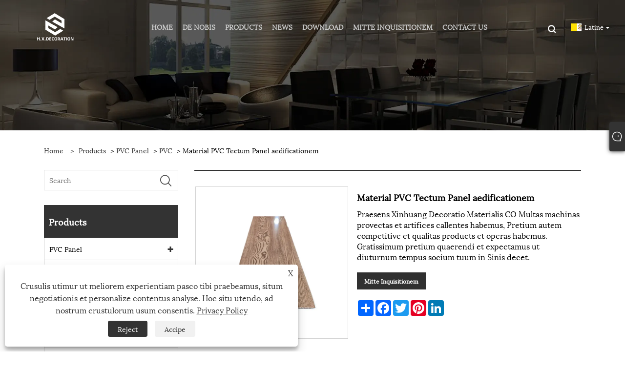

--- FILE ---
content_type: text/html; charset=utf-8
request_url: https://la.pvcpanelfilm.com/building-material-pvc-ceiling-panel.html
body_size: 10245
content:

<!DOCTYPE html>
<html xmlns="https://www.w3.org/1999/xhtml" lang="la">
<head>
    <meta http-equiv="Content-Type" content="text/html; charset=utf-8">
    <meta name="viewport" content="width=device-width, initial-scale=1, minimum-scale=1, maximum-scale=1">
    
<title>Sinis Aedificium Material PVC Tectum Panel Suppliers, Manufacturers - Factory Direct Pretium - Xinhuang</title>
<meta name="keywords" content="Building Material PVC Tectum Panel, China, Manufacturers, Suppliers, Factory, Made in China, Fashion, Cheap, customized, Buy, Quality, Latest Selling" />
<meta name="description" content="Xinhuang notum est unum ex maxime professionali aedificatione materiali PVC Tectum Panel artifices et aedificantem materialem PVC Tectum Panel praebitorum in Sinis. Formam emere potes, qualitatem, vilitatem et ultimam venditionis Aedificium Materialium PVC TECTUM Panel cum officina nostra. Quiescere potes nativus Aedificium Materialium PVC Tectum Panel emere a nobis. Praeterea producta omnia nostra in Sinis fiunt." />
<link rel="shortcut icon" href="/upload/7141/20230420193435502911.ico" type="image/x-icon" />
<!-- Google tag (gtag.js) -->
<script async src="https://www.googletagmanager.com/gtag/js?id=G-GMPH5QLFM9"></script>
<script>
  window.dataLayer = window.dataLayer || [];
  function gtag(){dataLayer.push(arguments);}
  gtag('js', new Date());

  gtag('config', 'G-GMPH5QLFM9');
</script>
<link rel="dns-prefetch" href="https://style.trade-cloud.com.cn" />
<link rel="dns-prefetch" href="https://i.trade-cloud.com.cn" />
    <meta name="robots" content="index,follow">
    <meta name="distribution" content="Global" />
    <meta name="googlebot" content="all" />
    <meta property="og:type" content="product" />
    <meta property="og:site_name" content="Decoratione Materia Co Xinhuang , Ltd.">
    <meta property="og:image" content="https://la.pvcpanelfilm.com/upload/7141/building-material-pvc-ceiling-panel_222631.webp" />
    <meta property="og:url" content="https://la.pvcpanelfilm.com/building-material-pvc-ceiling-panel.html" />
    <meta property="og:title" content="Material PVC Tectum Panel aedificationem" />
    <meta property="og:description" content="Xinhuang notum est unum ex maxime professionali aedificatione materiali PVC Tectum Panel artifices et aedificantem materialem PVC Tectum Panel praebitorum in Sinis. Formam emere potes, qualitatem, vilitatem et ultimam venditionis Aedificium Materialium PVC TECTUM Panel cum officina nostra. Quiescere potes nativus Aedificium Materialium PVC Tectum Panel emere a nobis. Praeterea producta omnia nostra in Sinis fiunt." />
    
    <link href="https://la.pvcpanelfilm.com/building-material-pvc-ceiling-panel.html" rel="canonical" />
    <link type="text/css" rel="stylesheet" href="/css/owl.carousel.min.css" />
    <link type="text/css" rel="stylesheet" href="/css/owl.theme.default.min.css" />
    <script type="application/ld+json">[
  {
    "@context": "https://schema.org/",
    "@type": "BreadcrumbList",
    "ItemListElement": [
      {
        "@type": "ListItem",
        "Name": "Home",
        "Position": 1,
        "Item": "https://la.pvcpanelfilm.com/"
      },
      {
        "@type": "ListItem",
        "Name": "Products",
        "Position": 2,
        "Item": "https://la.pvcpanelfilm.com/products.html"
      },
      {
        "@type": "ListItem",
        "Name": "PVC Panel",
        "Position": 3,
        "Item": "https://la.pvcpanelfilm.com/pvc-panel"
      },
      {
        "@type": "ListItem",
        "Name": "PVC",
        "Position": 4,
        "Item": "https://la.pvcpanelfilm.com/pvc-ceiling-panel"
      },
      {
        "@type": "ListItem",
        "Name": "Material PVC Tectum Panel aedificationem",
        "Position": 5,
        "Item": "https://la.pvcpanelfilm.com/building-material-pvc-ceiling-panel.html"
      }
    ]
  },
  {
    "@context": "http://schema.org",
    "@type": "Product",
    "@id": "https://la.pvcpanelfilm.com/building-material-pvc-ceiling-panel.html",
    "Name": "Material PVC Tectum Panel aedificationem",
    "Image": [
      "https://la.pvcpanelfilm.com/upload/7141/building-material-pvc-ceiling-panel_222631.webp"
    ],
    "Description": "Xinhuang notum est unum ex maxime professionali aedificatione materiali PVC Tectum Panel artifices et aedificantem materialem PVC Tectum Panel praebitorum in Sinis. Formam emere potes, qualitatem, vilitatem et ultimam venditionis Aedificium Materialium PVC TECTUM Panel cum officina nostra. Quiescere potes nativus Aedificium Materialium PVC Tectum Panel emere a nobis. Praeterea producta omnia nostra in Sinis fiunt.",
    "Offers": {
      "@type": "AggregateOffer",
      "OfferCount": 1,
      "PriceCurrency": "USD",
      "LowPrice": 0.0,
      "HighPrice": 0.0,
      "Price": 0.0
    }
  }
]</script>
    <link rel="alternate" hreflang="en"  href="https://www.pvcpanelfilm.com/building-material-pvc-ceiling-panel.html"/>
<link rel="alternate" hreflang="es"  href="https://es.pvcpanelfilm.com/building-material-pvc-ceiling-panel.html"/>
<link rel="alternate" hreflang="pt"  href="https://pt.pvcpanelfilm.com/building-material-pvc-ceiling-panel.html"/>
<link rel="alternate" hreflang="ru"  href="https://ru.pvcpanelfilm.com/building-material-pvc-ceiling-panel.html"/>
<link rel="alternate" hreflang="fr"  href="https://fr.pvcpanelfilm.com/building-material-pvc-ceiling-panel.html"/>
<link rel="alternate" hreflang="ja"  href="https://ja.pvcpanelfilm.com/building-material-pvc-ceiling-panel.html"/>
<link rel="alternate" hreflang="de"  href="https://de.pvcpanelfilm.com/building-material-pvc-ceiling-panel.html"/>
<link rel="alternate" hreflang="vi"  href="https://vi.pvcpanelfilm.com/building-material-pvc-ceiling-panel.html"/>
<link rel="alternate" hreflang="it"  href="https://it.pvcpanelfilm.com/building-material-pvc-ceiling-panel.html"/>
<link rel="alternate" hreflang="nl"  href="https://nl.pvcpanelfilm.com/building-material-pvc-ceiling-panel.html"/>
<link rel="alternate" hreflang="th"  href="https://th.pvcpanelfilm.com/building-material-pvc-ceiling-panel.html"/>
<link rel="alternate" hreflang="pl"  href="https://pl.pvcpanelfilm.com/building-material-pvc-ceiling-panel.html"/>
<link rel="alternate" hreflang="ko"  href="https://ko.pvcpanelfilm.com/building-material-pvc-ceiling-panel.html"/>
<link rel="alternate" hreflang="sv"  href="https://sv.pvcpanelfilm.com/building-material-pvc-ceiling-panel.html"/>
<link rel="alternate" hreflang="hu"  href="https://hu.pvcpanelfilm.com/building-material-pvc-ceiling-panel.html"/>
<link rel="alternate" hreflang="ms"  href="https://ms.pvcpanelfilm.com/building-material-pvc-ceiling-panel.html"/>
<link rel="alternate" hreflang="bn"  href="https://bn.pvcpanelfilm.com/building-material-pvc-ceiling-panel.html"/>
<link rel="alternate" hreflang="da"  href="https://da.pvcpanelfilm.com/building-material-pvc-ceiling-panel.html"/>
<link rel="alternate" hreflang="fi"  href="https://fi.pvcpanelfilm.com/building-material-pvc-ceiling-panel.html"/>
<link rel="alternate" hreflang="hi"  href="https://hi.pvcpanelfilm.com/building-material-pvc-ceiling-panel.html"/>
<link rel="alternate" hreflang="tl"  href="https://tl.pvcpanelfilm.com/building-material-pvc-ceiling-panel.html"/>
<link rel="alternate" hreflang="tr"  href="https://tr.pvcpanelfilm.com/building-material-pvc-ceiling-panel.html"/>
<link rel="alternate" hreflang="ga"  href="https://ga.pvcpanelfilm.com/building-material-pvc-ceiling-panel.html"/>
<link rel="alternate" hreflang="ar"  href="https://ar.pvcpanelfilm.com/building-material-pvc-ceiling-panel.html"/>
<link rel="alternate" hreflang="id"  href="https://id.pvcpanelfilm.com/building-material-pvc-ceiling-panel.html"/>
<link rel="alternate" hreflang="no"  href="https://no.pvcpanelfilm.com/building-material-pvc-ceiling-panel.html"/>
<link rel="alternate" hreflang="ur"  href="https://ur.pvcpanelfilm.com/building-material-pvc-ceiling-panel.html"/>
<link rel="alternate" hreflang="cs"  href="https://cs.pvcpanelfilm.com/building-material-pvc-ceiling-panel.html"/>
<link rel="alternate" hreflang="el"  href="https://el.pvcpanelfilm.com/building-material-pvc-ceiling-panel.html"/>
<link rel="alternate" hreflang="uk"  href="https://uk.pvcpanelfilm.com/building-material-pvc-ceiling-panel.html"/>
<link rel="alternate" hreflang="jv"  href="https://jw.pvcpanelfilm.com/building-material-pvc-ceiling-panel.html"/>
<link rel="alternate" hreflang="fa"  href="https://fa.pvcpanelfilm.com/building-material-pvc-ceiling-panel.html"/>
<link rel="alternate" hreflang="ta"  href="https://ta.pvcpanelfilm.com/building-material-pvc-ceiling-panel.html"/>
<link rel="alternate" hreflang="te"  href="https://te.pvcpanelfilm.com/building-material-pvc-ceiling-panel.html"/>
<link rel="alternate" hreflang="ne"  href="https://ne.pvcpanelfilm.com/building-material-pvc-ceiling-panel.html"/>
<link rel="alternate" hreflang="my"  href="https://my.pvcpanelfilm.com/building-material-pvc-ceiling-panel.html"/>
<link rel="alternate" hreflang="bg"  href="https://bg.pvcpanelfilm.com/building-material-pvc-ceiling-panel.html"/>
<link rel="alternate" hreflang="lo"  href="https://lo.pvcpanelfilm.com/building-material-pvc-ceiling-panel.html"/>
<link rel="alternate" hreflang="la"  href="https://la.pvcpanelfilm.com/building-material-pvc-ceiling-panel.html"/>
<link rel="alternate" hreflang="kk"  href="https://kk.pvcpanelfilm.com/building-material-pvc-ceiling-panel.html"/>
<link rel="alternate" hreflang="eu"  href="https://eu.pvcpanelfilm.com/building-material-pvc-ceiling-panel.html"/>
<link rel="alternate" hreflang="az"  href="https://az.pvcpanelfilm.com/building-material-pvc-ceiling-panel.html"/>
<link rel="alternate" hreflang="sk"  href="https://sk.pvcpanelfilm.com/building-material-pvc-ceiling-panel.html"/>
<link rel="alternate" hreflang="mk"  href="https://mk.pvcpanelfilm.com/building-material-pvc-ceiling-panel.html"/>
<link rel="alternate" hreflang="lt"  href="https://lt.pvcpanelfilm.com/building-material-pvc-ceiling-panel.html"/>
<link rel="alternate" hreflang="et"  href="https://et.pvcpanelfilm.com/building-material-pvc-ceiling-panel.html"/>
<link rel="alternate" hreflang="ro"  href="https://ro.pvcpanelfilm.com/building-material-pvc-ceiling-panel.html"/>
<link rel="alternate" hreflang="sl"  href="https://sl.pvcpanelfilm.com/building-material-pvc-ceiling-panel.html"/>
<link rel="alternate" hreflang="mr"  href="https://mr.pvcpanelfilm.com/building-material-pvc-ceiling-panel.html"/>
<link rel="alternate" hreflang="sr"  href="https://sr.pvcpanelfilm.com/building-material-pvc-ceiling-panel.html"/>
<link rel="alternate" hreflang="x-default" href="https://www.pvcpanelfilm.com/building-material-pvc-ceiling-panel.html"/>

    
<link rel="stylesheet" id="css" type="text/css" href="https://style.trade-cloud.com.cn/Template/203/default/css/style.css">
<link rel="stylesheet" id="css" type="text/css" href="https://style.trade-cloud.com.cn/Template/203/css/mobile.css">
<link rel="stylesheet" id="css" type="text/css" href="https://style.trade-cloud.com.cn/Template/203/default/css/im.css">
<link rel="stylesheet" id="css" type="text/css" href="https://style.trade-cloud.com.cn/Template/203/css/links.css">
<link rel="stylesheet" id="css" type="text/css" href="https://style.trade-cloud.com.cn/Template/203/fonts/iconfont.css">
<link rel="stylesheet" type="text/css" href="https://style.trade-cloud.com.cn/Template/203/css/language.css">

    <link type="text/css" rel="stylesheet" href="https://style.trade-cloud.com.cn/Template/203/default/css/product.css" />
    <link rel="stylesheet" type="text/css" href="https://style.trade-cloud.com.cn/Template/203/default/css/product_mobile.css">
    <link rel="stylesheet" type="text/css" href="/css/poorder.css">
    <link rel="stylesheet" type="text/css" href="/css/jm.css">
    <link href="/css/Z-main.css?t=V1" rel="stylesheet">
    <link href="/css/Z-style.css?t=V1" rel="stylesheet">
    <link href="/css/Z-theme.css?t=V1" rel="stylesheet">
    <script src="https://style.trade-cloud.com.cn/Template/203/js/jquery.min.js"></script>

    <script type="text/javascript" src="https://style.trade-cloud.com.cn/Template/203/js/Z-common1.js"></script>
    <script type="text/javascript" src="https://style.trade-cloud.com.cn/Template/203/js/Z-owl.carousel.js"></script>
    <script type="text/javascript" src="https://style.trade-cloud.com.cn/Template/203/js/cloud-zoom.1.0.3.js"></script>
    <script type="text/javascript" src="/js/book.js?v=0.04"></script>
    <link type="text/css" rel="stylesheet" href="/css/inside.css" />
</head>
<body>
    <div class="container">
        
<header class="web_head index_web_head">
    <section class="head_layer">
        <div class="layout">
            <figure class="logo">
                <a href="/" title="Decoratione Materia Co Xinhuang , Ltd."><img src="/upload/7141/20230414104457752610.webp" alt="Decoratione Materia Co Xinhuang , Ltd." /></a>
            </figure>
            <nav class="nav_wrap">
                <ul class="head_nav">
                    <li><a href="/" title="Home"><em>Home</em></a></li><li><a href="/about.html" title="De nobis"><em>De nobis</em></a></li><li><a href="/products.html" title="Products"><em>Products</em></a><ul><li><a title="PVC Panel" href="/pvc-panel"><em>PVC Panel</em></a><ul><li><a title="PVC" href="/pvc-ceiling-panel"><em>PVC</em></a></li><li><a title="PVC Wall Panel" href="/pvc-wall-panel"><em>PVC Wall Panel</em></a></li></ul></li><li><a title="Hot Stamping Foil" href="/hot-stamping-foil"><em>Hot Stamping Foil</em></a><ul><li><a title="Laser Foil Hot Stamping Foil" href="/laser-foil-hot-stamping-foil"><em>Laser Foil Hot Stamping Foil</em></a></li><li><a title="Laminatio PVC Film" href="/lamination-pvc-film"><em>Laminatio PVC Film</em></a></li></ul></li><li><a title="3D Panel" href="/3d-panel"><em>3D Panel</em></a><ul><li><a title="3D Wallpaper Wall Sticker" href="/3d-wallpaper-wall-sticker"><em>3D Wallpaper Wall Sticker</em></a></li><li><a title="3D PVC" href="/3d-pvc-ceiling-panel"><em>3D PVC</em></a></li></ul></li><li><a title="PVC Solum" href="/pvc-floor"><em>PVC Solum</em></a><ul><li><a title="SPC Laminated Solum" href="/spc-laminated-floor"><em>SPC Laminated Solum</em></a></li><li><a title="Tabulatum obice" href="/floor-sticker"><em>Tabulatum obice</em></a></li></ul></li><li><a title="PU Stone Panel" href="/pu-stone-panel"><em>PU Stone Panel</em></a><ul><li><a title="Culuture PU Faux Stone Panel" href="/culuture-pu-faux-stone-panel"><em>Culuture PU Faux Stone Panel</em></a></li><li><a title="PU Stone Wall" href="/pu-stone-wall"><em>PU Stone Wall</em></a></li></ul></li><li><a title="UV Panel" href="/1-22m-uv-panel"><em>UV Panel</em></a><ul><li><a title="UV Marble Sheet" href="/uv-marble-sheet-pvc"><em>UV Marble Sheet</em></a></li></ul></li><li><a title="PS TABULA" href="/ps-panel"><em>PS TABULA</em></a></li><li><a title="Velit pvc murum panel" href="/outdoor-pvc-wall-panel"><em>Velit pvc murum panel</em></a></li><li><a title="Acoustic Panel" href="/acoustic-panel"><em>Acoustic Panel</em></a></li><li><a title="Bamboo carbonis venner" href="/bamboo-charcoal-wood-venner"><em>Bamboo carbonis venner</em></a></li></ul></li><li><a href="/news.html" title="News"><em>News</em></a><ul><li><a title="Industria News" href="/news-77.html"><em>Industria News</em></a></li><li><a title="Company News" href="/news-78.html"><em>Company News</em></a></li></ul></li><li><a href="/download.html" title="Download"><em>Download</em></a><ul><li><a title="PU" href="/download-1020.html"><em>PU</em></a></li><li><a title="TABULATUM" href="/download-1021.html"><em>TABULATUM</em></a></li><li><a title="3D TECTUM" href="/download-1022.html"><em>3D TECTUM</em></a></li><li><a title="Bamboo carbone" href="/download-1023.html"><em>Bamboo carbone</em></a></li><li><a title="calidum rudibus film" href="/download-1024.html"><em>calidum rudibus film</em></a></li><li><a title="595/603 mm laquearia quadrata" href="/download-1025.html"><em>595/603 mm laquearia quadrata</em></a></li><li><a title="uv panel" href="/download-1026.html"><em>uv panel</em></a></li></ul></li><li><a href="/message.html" title="Mitte Inquisitionem"><em>Mitte Inquisitionem</em></a></li><li><a href="/contact.html" title="Contact Us"><em>Contact Us</em></a></li>
                </ul>
            </nav>
            <div class="head_right">
<div class="head-search">
                <span id="btn-search" class="btn--search"></span>
            </div>
                <div class="change-language ensemble">
                    <div class="change-language-title medium-title">
                        <div class="language-flag language-flag-la"><a title="Latine" href="javascript:;"><b class="country-flag"></b><span>Latine</span> </a></div>
                    </div>
                    <div class="change-language-cont sub-content"></div>
                </div>
            </div>
            <ul class="prisna-wp-translate-seo" id="prisna-translator-seo">
                <li class="language-flag language-flag-en"><a title="English" href="https://www.pvcpanelfilm.com"><b class="country-flag"></b><span>English</span></a></li><li class="language-flag language-flag-es"><a title="Español" href="//es.pvcpanelfilm.com"><b class="country-flag"></b><span>Español</span></a></li><li class="language-flag language-flag-pt"><a title="Português" href="//pt.pvcpanelfilm.com"><b class="country-flag"></b><span>Português</span></a></li><li class="language-flag language-flag-ru"><a title="русский" href="//ru.pvcpanelfilm.com"><b class="country-flag"></b><span>русский</span></a></li><li class="language-flag language-flag-fr"><a title="Français" href="//fr.pvcpanelfilm.com"><b class="country-flag"></b><span>Français</span></a></li><li class="language-flag language-flag-ja"><a title="日本語" href="//ja.pvcpanelfilm.com"><b class="country-flag"></b><span>日本語</span></a></li><li class="language-flag language-flag-de"><a title="Deutsch" href="//de.pvcpanelfilm.com"><b class="country-flag"></b><span>Deutsch</span></a></li><li class="language-flag language-flag-vi"><a title="tiếng Việt" href="//vi.pvcpanelfilm.com"><b class="country-flag"></b><span>tiếng Việt</span></a></li><li class="language-flag language-flag-it"><a title="Italiano" href="//it.pvcpanelfilm.com"><b class="country-flag"></b><span>Italiano</span></a></li><li class="language-flag language-flag-nl"><a title="Nederlands" href="//nl.pvcpanelfilm.com"><b class="country-flag"></b><span>Nederlands</span></a></li><li class="language-flag language-flag-th"><a title="ภาษาไทย" href="//th.pvcpanelfilm.com"><b class="country-flag"></b><span>ภาษาไทย</span></a></li><li class="language-flag language-flag-pl"><a title="Polski" href="//pl.pvcpanelfilm.com"><b class="country-flag"></b><span>Polski</span></a></li><li class="language-flag language-flag-ko"><a title="한국어" href="//ko.pvcpanelfilm.com"><b class="country-flag"></b><span>한국어</span></a></li><li class="language-flag language-flag-sv"><a title="Svenska" href="//sv.pvcpanelfilm.com"><b class="country-flag"></b><span>Svenska</span></a></li><li class="language-flag language-flag-hu"><a title="magyar" href="//hu.pvcpanelfilm.com"><b class="country-flag"></b><span>magyar</span></a></li><li class="language-flag language-flag-ms"><a title="Malay" href="//ms.pvcpanelfilm.com"><b class="country-flag"></b><span>Malay</span></a></li><li class="language-flag language-flag-bn"><a title="বাংলা ভাষার" href="//bn.pvcpanelfilm.com"><b class="country-flag"></b><span>বাংলা ভাষার</span></a></li><li class="language-flag language-flag-da"><a title="Dansk" href="//da.pvcpanelfilm.com"><b class="country-flag"></b><span>Dansk</span></a></li><li class="language-flag language-flag-fi"><a title="Suomi" href="//fi.pvcpanelfilm.com"><b class="country-flag"></b><span>Suomi</span></a></li><li class="language-flag language-flag-hi"><a title="हिन्दी" href="//hi.pvcpanelfilm.com"><b class="country-flag"></b><span>हिन्दी</span></a></li><li class="language-flag language-flag-tl"><a title="Pilipino" href="//tl.pvcpanelfilm.com"><b class="country-flag"></b><span>Pilipino</span></a></li><li class="language-flag language-flag-tr"><a title="Türkçe" href="//tr.pvcpanelfilm.com"><b class="country-flag"></b><span>Türkçe</span></a></li><li class="language-flag language-flag-ga"><a title="Gaeilge" href="//ga.pvcpanelfilm.com"><b class="country-flag"></b><span>Gaeilge</span></a></li><li class="language-flag language-flag-ar"><a title="العربية" href="//ar.pvcpanelfilm.com"><b class="country-flag"></b><span>العربية</span></a></li><li class="language-flag language-flag-id"><a title="Indonesia" href="//id.pvcpanelfilm.com"><b class="country-flag"></b><span>Indonesia</span></a></li><li class="language-flag language-flag-no"><a title="Norsk‎" href="//no.pvcpanelfilm.com"><b class="country-flag"></b><span>Norsk‎</span></a></li><li class="language-flag language-flag-ur"><a title="تمل" href="//ur.pvcpanelfilm.com"><b class="country-flag"></b><span>تمل</span></a></li><li class="language-flag language-flag-cs"><a title="český" href="//cs.pvcpanelfilm.com"><b class="country-flag"></b><span>český</span></a></li><li class="language-flag language-flag-el"><a title="ελληνικά" href="//el.pvcpanelfilm.com"><b class="country-flag"></b><span>ελληνικά</span></a></li><li class="language-flag language-flag-uk"><a title="український" href="//uk.pvcpanelfilm.com"><b class="country-flag"></b><span>український</span></a></li><li class="language-flag language-flag-jw"><a title="Javanese" href="//jw.pvcpanelfilm.com"><b class="country-flag"></b><span>Javanese</span></a></li><li class="language-flag language-flag-fa"><a title="فارسی" href="//fa.pvcpanelfilm.com"><b class="country-flag"></b><span>فارسی</span></a></li><li class="language-flag language-flag-ta"><a title="தமிழ்" href="//ta.pvcpanelfilm.com"><b class="country-flag"></b><span>தமிழ்</span></a></li><li class="language-flag language-flag-te"><a title="తెలుగు" href="//te.pvcpanelfilm.com"><b class="country-flag"></b><span>తెలుగు</span></a></li><li class="language-flag language-flag-ne"><a title="नेपाली" href="//ne.pvcpanelfilm.com"><b class="country-flag"></b><span>नेपाली</span></a></li><li class="language-flag language-flag-my"><a title="Burmese" href="//my.pvcpanelfilm.com"><b class="country-flag"></b><span>Burmese</span></a></li><li class="language-flag language-flag-bg"><a title="български" href="//bg.pvcpanelfilm.com"><b class="country-flag"></b><span>български</span></a></li><li class="language-flag language-flag-lo"><a title="ລາວ" href="//lo.pvcpanelfilm.com"><b class="country-flag"></b><span>ລາວ</span></a></li><li class="language-flag language-flag-la"><a title="Latine" href="//la.pvcpanelfilm.com"><b class="country-flag"></b><span>Latine</span></a></li><li class="language-flag language-flag-kk"><a title="Қазақша" href="//kk.pvcpanelfilm.com"><b class="country-flag"></b><span>Қазақша</span></a></li><li class="language-flag language-flag-eu"><a title="Euskal" href="//eu.pvcpanelfilm.com"><b class="country-flag"></b><span>Euskal</span></a></li><li class="language-flag language-flag-az"><a title="Azərbaycan" href="//az.pvcpanelfilm.com"><b class="country-flag"></b><span>Azərbaycan</span></a></li><li class="language-flag language-flag-sk"><a title="Slovenský jazyk" href="//sk.pvcpanelfilm.com"><b class="country-flag"></b><span>Slovenský jazyk</span></a></li><li class="language-flag language-flag-mk"><a title="Македонски" href="//mk.pvcpanelfilm.com"><b class="country-flag"></b><span>Македонски</span></a></li><li class="language-flag language-flag-lt"><a title="Lietuvos" href="//lt.pvcpanelfilm.com"><b class="country-flag"></b><span>Lietuvos</span></a></li><li class="language-flag language-flag-et"><a title="Eesti Keel" href="//et.pvcpanelfilm.com"><b class="country-flag"></b><span>Eesti Keel</span></a></li><li class="language-flag language-flag-ro"><a title="Română" href="//ro.pvcpanelfilm.com"><b class="country-flag"></b><span>Română</span></a></li><li class="language-flag language-flag-sl"><a title="Slovenski" href="//sl.pvcpanelfilm.com"><b class="country-flag"></b><span>Slovenski</span></a></li><li class="language-flag language-flag-mr"><a title="मराठी" href="//mr.pvcpanelfilm.com"><b class="country-flag"></b><span>मराठी</span></a></li><li class="language-flag language-flag-sr"><a title="Srpski језик" href="//sr.pvcpanelfilm.com"><b class="country-flag"></b><span>Srpski језик</span></a></li>
            </ul>
        </div>
    </section>
</header>

        <div class="banner page-banner" id="body">
            <div class="page-bannertxt">
                
            </div>
            <img src="/upload/7141/20230414150701327515.webp" alt="Products" />
        </div>

        <div class="block">
            <div class="layout">
                <div class="layout-mobile">
                    <div class="position">
                        <span><a class="home" href="/"> <i class="icon-home">Home</i></a></span>
                        <span>></span>
                        <a href="/products.html">Products</a>  > <a href="/pvc-panel">PVC Panel</a> > <a href="/pvc-ceiling-panel">PVC</a> > Material PVC Tectum Panel aedificationem
                    </div>
                    <div class="product-left">
                        <form class="left-search" action="/products.html" method="get">
                            <input class="search-t" name="search" placeholder="Search" required />
                            <input class="search-b" type="submit" value="">
                        </form>
                        <div class="product-nav">
                            <div class="lefttitle">Products</div>
                            <ul>
                                <li><a href="/pvc-panel">PVC Panel</a><span></span><ul><li><a href="/pvc-ceiling-panel">PVC</a></li><li><a href="/pvc-wall-panel">PVC Wall Panel</a></li></ul></li><li><a href="/hot-stamping-foil">Hot Stamping Foil</a><span></span><ul><li><a href="/laser-foil-hot-stamping-foil">Laser Foil Hot Stamping Foil</a></li><li><a href="/lamination-pvc-film">Laminatio PVC Film</a></li></ul></li><li><a href="/3d-panel">3D Panel</a><span></span><ul><li><a href="/3d-wallpaper-wall-sticker">3D Wallpaper Wall Sticker</a></li><li><a href="/3d-pvc-ceiling-panel">3D PVC</a></li></ul></li><li><a href="/pvc-floor">PVC Solum</a><span></span><ul><li><a href="/spc-laminated-floor">SPC Laminated Solum</a></li><li><a href="/floor-sticker">Tabulatum obice</a></li></ul></li><li><a href="/pu-stone-panel">PU Stone Panel</a><span></span><ul><li><a href="/culuture-pu-faux-stone-panel">Culuture PU Faux Stone Panel</a></li><li><a href="/pu-stone-wall">PU Stone Wall</a></li></ul></li><li><a href="/1-22m-uv-panel">UV Panel</a><span></span><ul><li><a href="/uv-marble-sheet-pvc">UV Marble Sheet</a></li></ul></li><li><a href="/ps-panel">PS TABULA</a></li><li><a href="/outdoor-pvc-wall-panel">Velit pvc murum panel</a></li><li><a href="/acoustic-panel">Acoustic Panel</a></li><li><a href="/bamboo-charcoal-wood-venner">Bamboo carbonis venner</a></li>
                            </ul>
                        </div>
                        
<div class="product-list">
    <div class="lefttitle">New Products</div>
    <ul>
        <li><a href="/affordable-wpc-square-tube.html" title="Parabilis WPC Tubus Quadratus"><img src="/upload/7141/affordable-wpc-square-tube-768949.png" alt="Parabilis WPC Tubus Quadratus" title="Parabilis WPC Tubus Quadratus" ><span>Parabilis WPC Tubus Quadratus</span></a></li><li><a href="/lightweight-wpc-hollow-square-profile.html" title="PERFUSORIUS WPC cavum Quadratum Profile"><img src="/upload/7141/lightweight-wpc-hollow-square-profile-581888.png" alt="PERFUSORIUS WPC cavum Quadratum Profile" title="PERFUSORIUS WPC cavum Quadratum Profile" ><span>PERFUSORIUS WPC cavum Quadratum Profile</span></a></li><li><a href="/indoor-decoration-batten-100-50mm-wpc-hollow-square-tube-column-wooden-partition-wall-wood-grain-ceiling-timber-tube.html" title="Indoor Decoration Batten 100* 50mm WPC Coele Quadratus Tube Columna ligneus Partition Wall Wood Grain Ceiling Materies Tube"><img src="/upload/7141/indoor-decoration-batten-100-50mm-wpc-hollow-square-tube-column-wooden-partition-wall-wood-grain-ceiling-timber-tube-916602.png" alt="Indoor Decoration Batten 100* 50mm WPC Coele Quadratus Tube Columna ligneus Partition Wall Wood Grain Ceiling Materies Tube" title="Indoor Decoration Batten 100* 50mm WPC Coele Quadratus Tube Columna ligneus Partition Wall Wood Grain Ceiling Materies Tube" ><span>Indoor Decoration Batten 100* 50mm WPC Coele Quadratus Tube Columna ligneus Partition Wall Wood Grain Ceiling Materies Tube</span></a></li><li><a href="/marble-design-pvc-wall-board.html" title="PVC tabula marmorea design"><img src="/upload/7141/marble-design-pvc-wall-board-809187.png" alt="PVC tabula marmorea design" title="PVC tabula marmorea design" ><span>PVC tabula marmorea design</span></a></li>
        <li><a class="btn" href="/products.html"><span>Omnia nova products</span></a></li>
    </ul>
</div>

                    </div>
                    <style type="text/css"></style>
                    <div class="product-right">
                        <div class="shown_products_a">
                            <div class="shown_products_a_left" style="border: none;">
                                <section>



                                    <section class="product-intro"  style="">
                                        <div class="product-view">
                                            <div class="product-image">
                                                <a class="cloud-zoom" id="zoom1" data-zoom="adjustX:0, adjustY:0" href="/upload/7141/building-material-pvc-ceiling-panel_222631.webp" title="Material PVC Tectum Panel aedificationem" ><img src="/upload/7141/building-material-pvc-ceiling-panel_222631.webp" itemprop="image" title="Material PVC Tectum Panel aedificationem" alt="Material PVC Tectum Panel aedificationem" style="width: 100%" /></a>
                                            </div>
                                            <div class="image-additional">
                                                <ul>
                                                    
                                                </ul>
                                            </div>
                                        </div>
                                        <script>nico_cloud_zoom();</script>
                                    </section>

                                    





                                </section>  
                            </div>
                            <div class="shown_products_a_right">
                                <h1>Material PVC Tectum Panel aedificationem</h1>
                                
                                
                                <p>Praesens Xinhuang Decoratio Materialis CO Multas machinas provectas et artifices callentes habemus, Pretium autem competitive et qualitas products et operas habemus. Gratissimum pretium quaerendi et expectamus ut diuturnum tempus socium tuum in Sinis decet.</p><h4><a href="#send">Mitte Inquisitionem</a></h4>
                                

                                <div class="Ylink">
                                    <ul>
                                        
                                    </ul>
                                </div>
                                <div style="height: 20px; overflow: hidden; float: left; width: 100%;"></div>
                                <div class="a2a_kit a2a_kit_size_32 a2a_default_style">
                                    <a class="a2a_dd" href="https://www.addtoany.com/share"></a>
                                    <a class="a2a_button_facebook"></a>
                                    <a class="a2a_button_twitter"></a>
                                    <a class="a2a_button_pinterest"></a>
                                    <a class="a2a_button_linkedin"></a>
                                </div>
                                <script async src="https://static.addtoany.com/menu/page.js"></script>
                            </div>
                        </div>
                        <div class="shown_products_b">
                            <div class="shown_products_b_a">
                                <div class="op">
                                    <div class="descr">depictio producti</div>
                                </div>
                                <div class="opt">
                                    <div id="Descrip">
                                        <p>Aedificium materiale pvc laquearia e tabulis praecipuis Rudis Materia composita est Pvc Resina , Ornamentis interioribus uti potest ad laquearia et parietem , ut in domo , calido , officio , domo , ecclesia , schola , et sic deinceps . Multas etiam fuctiones, faciles, faciles, faciles, mundas, eco-amicas, sic materias aedificationum pvc laquearia tabula facile accipitur a Foro.</p>
<h4>Specification of Building Material PVC Panel:</h4>
<table border="1">
	<tbody>
		<tr>
			<td>
				<p>latitudo</p>
			</td>
			<td>
				<p>25cm</p>
			</td>
		</tr>
		<tr>
			<td>
				<p>crassitudine</p>
			</td>
			<td>
				<p>6mm/7mm</p>
			</td>
		</tr>
		<tr>
			<td>
				<p>Superficies</p>
			</td>
			<td>
				<p>Calidum rudibus</p>
			</td>
		</tr>
		<tr>
			<td>
				<p>Design</p>
			</td>
			<td>
				<p>Lignum granum</p>
			</td>
		</tr>
		<tr>
			<td>
				<p>Longitudo</p>
			</td>
			<td>
				<p>3m, 5.95m</p>
			</td>
		</tr>
	</tbody>
</table>
<h4>De Haining Xinhuang</h4>
<p>Praecipua Xinhuang Decoratio Materialis Company productio propria est materia structurae PVC laquearia tabula et PVC parietis tabula , Bona nostra multa munera habet: IMPERVIUS, fireproof, soudproof et facile install pro muro et laquearia, facilis purgatio, et pretium nostrum vilissimum est.</p>
<p>
	<img src="https://i.trade-cloud.com.cn/upload/7141/image/20230420/----4-171530_75257.webp" alt="" /> 
</p>
<p>
	<br />
</p><div class="productsTags"> Hot Tags: Building Material PVC Tectum Panel, China, Manufacturers, Suppliers, Factory, Made in China, Fashion, Cheap, customized, Buy, Quality, Latest Selling</div>
                                    </div>
                                </div>
                            </div>
                            <div class="shown_products_b_a" style="">
                                <div class="op">
                                    <div class="descr">Product Tag</div>
                                </div>
                                <div class="opt" id="proabout">
                                    <h3><a href="/products/building-material-pvc-ceiling-tile-wall-panel.html" title="Material PVC TECTUM Building Tile Wall Panel">Material PVC TECTUM Building Tile Wall Panel</a></h3><h3><a href="/products/building-and-decorating-material-fire-resistance-pvc-ceiling-panel.html" title="Aedificium et Decorans Materialis Ignis Resistentia PVC Tectum Panel">Aedificium et Decorans Materialis Ignis Resistentia PVC Tectum Panel</a></h3><h3><a href="/products/building-material-pvc-ceiling-access-panel.html" title="Aedificationem Material PVC Tectum Access Panel">Aedificationem Material PVC Tectum Access Panel</a></h3><h3><a href="/products/building-material-3d-pvc-ceiling-panel.html" title="Aedificium Material 3D PVC">Aedificium Material 3D PVC</a></h3><h3><a href="/products/building-material-gypsum-pvc-ceiling-panel.html" title="Material Gypsum PVC">Material Gypsum PVC</a></h3>
                                </div>
                            </div>
                            <div class="shown_products_b_a">
                                <div class="op" style="">
                                    <div class="descr">Related Categoria</div>
                                </div>
                                <div class="opt" style="">
                                    <h3><a href="/pvc-ceiling-panel" title="PVC">PVC</a></h3><h3><a href="/pvc-wall-panel" title="PVC Wall Panel">PVC Wall Panel</a></h3>
                                </div>
                                <div id="send" class="opt">
                                    <div class="op">
                                      <div class="descr">Mitte Inquisitionem</div>
                                    </div>
                                    <div class="opt_pt">
                                        Libenter placet, ut inquisitionem tuam in forma infra exhibeas. Respondebimus tibi in 24 horis.
                                    </div>
                                    <div id="form1">
                                        <div class="plane-body">
                                            <input name="category" id="category" value="72" type="hidden">
                                            <input name="dir" value="after-sale-support" type="hidden">
                                            <div class="form-group" id="form-group-6">
                                                <input class="form-control" id="title" name="subject" required placeholder="Subiectum*" value="Material PVC Tectum Panel aedificationem" maxlength="150" type="text">
                                            </div>
                                            <div class="form-group" id="form-group-6">
                                                <input class="form-control" id="Company" name="company" maxlength="150" required placeholder="Societas" type="text">
                                            </div>
                                            <div class="form-group" id="form-group-6">
                                                <input class="form-control" id="Email" name="Email" maxlength="100" required placeholder="Email*" type="email">
                                            </div>
                                            <div class="form-group" id="form-group-11">
                                                <input class="form-control" id="name" maxlength="45" name="name" required placeholder="Nomen*" type="text">
                                            </div>
                                            <div class="form-group" id="form-group-12">
                                                <input class="form-control" id="tel" maxlength="45" name="tel" required placeholder="Tel / whatsapp" type="text">
                                            </div>
                                            <div class="form-group" id="form-group-14">
                                                <textarea class="form-control" name="content" id="content" placeholder="Content*"></textarea>
                                            </div>
                                            <div class="form-group col-l-1" style="position: relative; display:none;">
                                                <input class="form-control" type="text" id="code" name="code" value="1" maxlength="5" placeholder="*" />
                                                <img src="/VerifyCodeImg.aspx" id="codeimg" alt="Click Refresh verification code" title="Click Refresh verification code" onclick="ReGetVerifyCode('codeimg')" style="position: absolute; right: 0; top: 50%; margin: 0; transform: translate(-50%, -50%);" />
                                            </div>
                                            <div class="form-group" id="form-group-4">
                                                <input name="action" value="addmesy" type="hidden">
                                                <input value="submittere" name="cmdOk" class="btn btn-submit" onclick="validate11()" type="submit">
                                            </div>
                                        </div>
                                        <style>
                                            input::placeholder{
                                                color: #787878;
                                            }
                                        </style>
                                        <script>
                                            
                                            function validate11() {
                                                var strName, strTitle, strCompany, strTel, strEmail, strContent, strYzm;
                                                strName = $("#name").val();
                                                strTitle = $("#title").val();
                                                strCompany = $("#Company").val();
                                                strTel = $("#tel").val();
                                                strEmail = $("#Email").val();
                                                strContent = $("#content").val();
                                                strYzm = $("#code").val();

                                                if (strTitle == "") {
                                                    if (true) {
                                                        $("#title").focus();
                                                        return false;
                                                    }
                                                }
                                                if (strCompany == "") {
                                                    if (false) {
                                                        $("#Company").focus();
                                                        return false;
                                                    }
                                                }
                                                if (strEmail == "") {
                                                    if (true) {
                                                        $("#Email").focus();
                                                        return false;
                                                    }
                                                } else {
                                                    var myreg = /^[\w!#$%&'*+/=?^_`{|}~-]+(?:\.[\w!#$%&'*+/=?^_`{|}~-]+)*@(?:[\w](?:[\w-]*[\w])?\.)+[\w](?:[\w-]*[\w])?/;
                                                    if (!myreg.test(strEmail)) {
                                                        $("#Email").focus();
                                                        return false;
                                                    }
                                                }
                                                if (strName == "") {
                                                    if (true) {
                                                        $("#name").focus();
                                                        return false;
                                                    }
                                                }
                                                if (strTel == "") {
                                                    if (false) {
                                                        $("#tel").focus();
                                                        return false;
                                                    }
                                                }

                                                if (strContent == "") {
                                                    if (true) {
                                                        $("#content").focus();
                                                        return false;
                                                    }
                                                }

                                                if (strYzm == "") {
                                                    $("#code").focus();
                                                    return false;
                                                }

                                                SendBook_New(1950, strName, strTitle, strCompany, strTel, strEmail, strContent, strYzm);
                                            }
                                        </script>
                                    </div>
                                </div>
                            </div>

                            <div class="shown_products_b_a" style="">
                                <div class="op">
                                    <div class="descr">Related Products</div>
                                </div>
                                <div class="opt" id="AboutPro">
                                    <h3><a href="/20cm-plain-white-pvc-ceiling-tiles.html" class="proli1" title="20CM Patet Alba PVC Tecti tiles"><img src="/upload/7141/20cm-plain-white-pvc-ceiling-tiles_205125.webp" alt="20CM Patet Alba PVC Tecti tiles" title="20CM Patet Alba PVC Tecti tiles" onerror="this.src='https://i.trade-cloud.com.cn/images/noimage.gif'" /></a><a href="/20cm-plain-white-pvc-ceiling-tiles.html" class="proli2" title="20CM Patet Alba PVC Tecti tiles">20CM Patet Alba PVC Tecti tiles</a></h3><h3><a href="/roof-ceiling-tiles.html" class="proli1" title="Tectum TECTUM tiles"><img src="/upload/7141/roof-ceiling-tiles_663786.webp" alt="Tectum TECTUM tiles" title="Tectum TECTUM tiles" onerror="this.src='https://i.trade-cloud.com.cn/images/noimage.gif'" /></a><a href="/roof-ceiling-tiles.html" class="proli2" title="Tectum TECTUM tiles">Tectum TECTUM tiles</a></h3><h3><a href="/interior-ceiling-board.html" class="proli1" title="Interior TECTUM Board"><img src="/upload/7141/interior-ceiling-board_720658.webp" alt="Interior TECTUM Board" title="Interior TECTUM Board" onerror="this.src='https://i.trade-cloud.com.cn/images/noimage.gif'" /></a><a href="/interior-ceiling-board.html" class="proli2" title="Interior TECTUM Board">Interior TECTUM Board</a></h3><h3><a href="/pvc-sheets-for-ceiling.html" class="proli1" title="PVC Sheets For Ceiling"><img src="/upload/7141/pvc-sheets-for-ceiling_758443.webp" alt="PVC Sheets For Ceiling" title="PVC Sheets For Ceiling" onerror="this.src='https://i.trade-cloud.com.cn/images/noimage.gif'" /></a><a href="/pvc-sheets-for-ceiling.html" class="proli2" title="PVC Sheets For Ceiling">PVC Sheets For Ceiling</a></h3><h3><a href="/crown-molding-for-ceiling.html" class="proli1" title="Coronam CUMATIUM pro Ceiling"><img src="/upload/7141/crown-molding-for-ceiling_80589.webp" alt="Coronam CUMATIUM pro Ceiling" title="Coronam CUMATIUM pro Ceiling" onerror="this.src='https://i.trade-cloud.com.cn/images/noimage.gif'" /></a><a href="/crown-molding-for-ceiling.html" class="proli2" title="Coronam CUMATIUM pro Ceiling">Coronam CUMATIUM pro Ceiling</a></h3><h3><a href="/pvc-ceiling-panel-clips.html" class="proli1" title="PVC Tectum Panel Clips"><img src="/upload/7141/pvc-ceiling-panel-clips_289110.webp" alt="PVC Tectum Panel Clips" title="PVC Tectum Panel Clips" onerror="this.src='https://i.trade-cloud.com.cn/images/noimage.gif'" /></a><a href="/pvc-ceiling-panel-clips.html" class="proli2" title="PVC Tectum Panel Clips">PVC Tectum Panel Clips</a></h3>
                                </div>
                            </div>


                        </div>
                    </div>
                    <div style="clear: both;"></div>
                </div>
            </div>
        </div>

        <script type="text/javascript">
            $(".block .product-left .product-nav ul span").each(function () {
                $(this).click(function () {
                    if ($(this).siblings("ul").css("display") == "none") {
                        $(this).css("background-image", "url(https://i.trade-cloud.com.cn/NewImages/images/product_02.png)");
                        $(this).siblings("ul").slideDown(500);

                    } else {
                        $(this).css("background-image", "url(https://i.trade-cloud.com.cn/NewImages/images/product_01.png)");
                        $(this).siblings("ul").slideUp(500);
                    }
                })
            });
            $(".block .product-left .product-list h3").click(function () {
                if ($(this).siblings("ul").css("display") == "none") {
                    $(this).siblings("ul").slideDown(500);
                } else {
                    $(this).siblings("ul").slideUp(500);
                }
            });
			$(".lefttitle").click(function(){
		$(".product-list").toggleClass("bnu");
		});
	
        </script>



        
<footer class="web_footer">
    <section class="foot_service">
        <div class="layout">
            <div class="foot_items">
                <nav class="foot_item foot_item_info">
                    <div class="foot_logo">
                        <img src="/upload/7141/20230414104457752610.webp" alt="Decoratione Materia Co Xinhuang , Ltd.">
                    </div>
                    <style type="text/css">
                        .social_items li {
                            padding: 5px;
                        }
                    </style>
                    <ul class="social_items flex_row">
                        <li><a href="https://www.facebook.com/ross.chen.902" target="_blank" rel="nofollow" class="facebook" title="Facebook"><span class="iconfont icon-Facebook"></span></a></li><li><a href="https://www.youtube.com/@Rchen-uy3mh" target="_blank" rel="nofollow" class="YouTube" title="YouTube"><span class="iconfont icon-youtube"></span></a></li><li><a href="https://api.whatsapp.com/send?phone=8613586422633&text=Hello" target="_blank" rel="nofollow" class="Whatsapp" title="Whatsapp"><span class="iconfont icon-whatsapp"></span></a></li>
                    </ul>
                </nav>
                <nav class="foot_item foot_item_contact">
                    <div class="foot_item_hd">
                        <h2 class="title">De nobis</h2>
                    </div>
                    <div class="foot_item_bd">
                        <ul class="foot_txt_list">
                            
                        </ul>
                    </div>
                </nav>
                <nav class="foot_item foot_item_nav">
                    <div class="foot_item_hd">
                        <h2 class="title">Products</h2>
                    </div>
                    <div class="foot_item_bd">
                        <ul class="foot_txt_list">
                            <li><a title="PVC Panel" href="/pvc-panel">PVC Panel</a></li><li><a title="Hot Stamping Foil" href="/hot-stamping-foil">Hot Stamping Foil</a></li><li><a title="3D Panel" href="/3d-panel">3D Panel</a></li><li><a title="PVC Solum" href="/pvc-floor">PVC Solum</a></li><li><a title="PU Stone Panel" href="/pu-stone-panel">PU Stone Panel</a></li><li><a title="UV Panel" href="/1-22m-uv-panel">UV Panel</a></li>
                        </ul>
                    </div>
                </nav>
                <nav class="foot_item foot_item_nav">
                    <div class="foot_item_hd">
                        <h2 class="title">Nobis loquere</h2>
                    </div>
                    <div class="foot_item_bd">
                        <address class="foot_contact_list">
                            <ul>
                                <li class="contact_item">
                                    <div class="contact_txt">
                                        <span class="item_label">Oratio:</span><a class="tel_link"><span class="item_val">Jianshan Nova regio, Haining urbs, Jiaxing urbs, Zhejiang Province</span></a>
                                    </div>
                                </li>
                                <li class="contact_item">
                                    <div class="contact_txt">
                                        <span class="item_label">Tel:</span><a href="tel://+86-13586422633"><span class="item_val">+86-13586422633</span></a>
                                    </div>
                                </li>
                                <li class="contact_item">
                                    <div class="contact_txt">
                                        <span class="item_label">Phone:</span><a href="tel://+86-13586422633"><span class="item_val">+86-13586422633</span></a>
                                    </div>
                                </li>
                                <li class="contact_item">
                                    <div class="contact_txt">
                                        <span class="item_label">Email:</span><a href="/message.html"><span class="item_val">ROSSPVCPANEL88@YEAH.NET</span></a>
                                    </div>
                                </li>
                            </ul>
                        </address>
                    </div>
                </nav>
            </div>
        </div>
    </section>
    <section class="foot_bar">
        <div class="layout">
            Copyright © 2023Haining Xinhuang Decoration Material Co, Ltd.  - 3D PVC Ceiling Panel, UV PVC Wall Panel, WPC Cladding - All Rights Reserved
        </div>
<div class="layout">
        <ul class="foot-link">
            <li><a href="/links.html">Links</a></li>
            <li><a href="/sitemap.html">Sitemap</a></li>
            <li><a href="/rss.xml">RSS</a></li>
            <li><a href="/sitemap.xml">XML</a></li>
            <li><a href="/privacy-policy.html" rel="nofollow" target="_blank">Privacy Policy</a></li>
            
        </ul>
</div>
    </section>
</footer>
<style>
.company_subscribe {
    background-image: url(https://i.trade-cloud.com.cn/upload/7141/image/20230414/----4_820570.webp)!important;
}
.web_footer {
    background-image: url(https://i.trade-cloud.com.cn/upload/7141/image/20230414/----3_355606.webp)!important;
}
.index_product {
    background-image: url(https://i.trade-cloud.com.cn/upload/7141/image/20230414/----2_781290.webp)!important;
}
.opt h4{
    font-size: 16px;
    font-weight: 600;
    padding: 15px 0;
}
.opt table{
width:100%;
border-collapse: collapse;
border: 1px solid #777;
}
.opt table td{
padding:5px;
border: 1px solid #777;
}
.opt img {
    width: 750px;
    display: block;
    margin: 20px auto;
}
@media(max-width: 991px){
.opt img {
     width: 100%;
}
}
</style><script id="test" type="text/javascript"></script><script type="text/javascript">document.getElementById("test").src="//www.pvcpanelfilm.com/IPCount/stat.aspx?ID=7141";</script>

    </div>
    


<link href="/OnlineService/11/css/im.css" rel="stylesheet" />
<div class="im">
    <style>
        img {
            border: none;
            max-width: 100%;
        }
    </style>
    <label class="im-l" for="select"><i class="iconfont icon-xiaoxi21"></i></label>
    <input type="checkbox" id="select">
    <div class="box">
        <ul>
          <li><a class="ri_WhatsApp" href="https://api.whatsapp.com/send?phone=008613586422633&text=Hello" title="008613586422633" target="_blank"><img style="width:25px;" src="/OnlineService/11/images/whatsapp.webp" alt="Whatsapp" /><span>Mr. Ross Chen</span></a></li><li><a class="ri_Email" href="/message.html" title="ROSSPVCPANEL88@YEAH.NET" target="_blank"><img style="width:25px;" src="/OnlineService/11/images/e-mail.webp" alt="E-mail" /><span>Mr. Ross Chen</span></a></li> 
            <li style="padding:5px"><img src="/upload/7141/20250923110916529230.webp" alt="QR" /></li>
        </ul>
    </div>
</div>




<div class="web-search">
    <b id="btn-search-close" class="btn--search-close"></b>
    <div style="width: 100%">
        <div class="head-search">
            <form class="" action="/products.html">
                <input class="search-ipt" name="search" placeholder="Satus typing ...">
                <input class="search-btn" type="button">
                <span class="search-attr">Percute Enter ad quaerere vel ESC ad claudere</span>
            </form>
        </div>
    </div>
</div>
<script src="https://style.trade-cloud.com.cn/Template/203/js/common.js"></script>
<script type="text/javascript">
    $(function () {
        $(".privacy-close").click(function () {
            $("#privacy-prompt").css("display", "none");
        });
    });
</script>
<div class="privacy-prompt" id="privacy-prompt">
    <div class="privacy-close">X</div>
    <div class="text">
        Crusulis utimur ut meliorem experientiam pasco tibi praebeamus, situm negotiationis et personalize contentus analyse. Hoc situ utendo, ad nostrum crustulorum usum consentis.
        <a href="/privacy-policy.html" rel='nofollow' target="_blank">Privacy Policy</a>
    </div>
    <div class="agree-btns">
        <a class="agree-btn" onclick="myFunction()" id="reject-btn" href="javascript:;">Reject
        </a>
        <a class="agree-btn" onclick="closeclick()" style="margin-left: 15px;" id="agree-btn" href="javascript:;">Accipe
        </a>
    </div>
</div>
<link href="/css/privacy.css" rel="stylesheet" type="text/css" />
<script src="/js/privacy.js"></script>

<script defer src="https://static.cloudflareinsights.com/beacon.min.js/vcd15cbe7772f49c399c6a5babf22c1241717689176015" integrity="sha512-ZpsOmlRQV6y907TI0dKBHq9Md29nnaEIPlkf84rnaERnq6zvWvPUqr2ft8M1aS28oN72PdrCzSjY4U6VaAw1EQ==" data-cf-beacon='{"version":"2024.11.0","token":"70eb8bd5fd0b49a482605d9f90c81501","r":1,"server_timing":{"name":{"cfCacheStatus":true,"cfEdge":true,"cfExtPri":true,"cfL4":true,"cfOrigin":true,"cfSpeedBrain":true},"location_startswith":null}}' crossorigin="anonymous"></script>
</body>
</html>


--- FILE ---
content_type: text/css
request_url: https://style.trade-cloud.com.cn/Template/203/css/links.css
body_size: -141
content:
.foot-link {
margin-top: 20px;
	display: flex;
	flex-wrap: wrap;
}

.foot-link li {
	margin-right: 10px;
}

.foot-link li a {
	display: block;
	color: #fff;
}